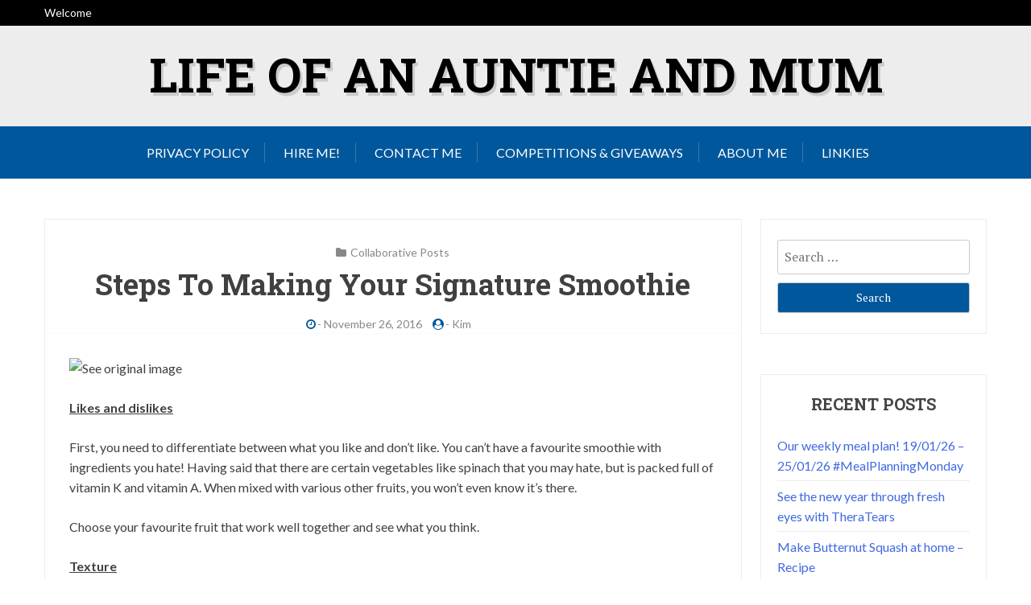

--- FILE ---
content_type: text/html; charset=UTF-8
request_url: https://lifeofanauntie.com/collaborative-posts/steps-to-making-your-signature-smoothie/
body_size: 14074
content:
<!doctype html>
<html lang="en-GB">
<head>
	<meta charset="UTF-8">
	<meta name="viewport" content="width=device-width, initial-scale=1">
	<link rel="profile" href="http://gmpg.org/xfn/11">

	<meta name='robots' content='index, follow, max-image-preview:large, max-snippet:-1, max-video-preview:-1' />

	<!-- This site is optimized with the Yoast SEO plugin v26.7 - https://yoast.com/wordpress/plugins/seo/ -->
	<title>Steps To Making Your Signature Smoothie - Life of an Auntie And Mum</title>
	<link rel="canonical" href="http://lifeofanauntie.com/collaborative-posts/steps-to-making-your-signature-smoothie/" />
	<meta property="og:locale" content="en_GB" />
	<meta property="og:type" content="article" />
	<meta property="og:title" content="Steps To Making Your Signature Smoothie - Life of an Auntie And Mum" />
	<meta property="og:description" content="Likes and dislikes First, you need to differentiate between what you like and don&#8217;t like. You can&#8217;t have a favourite smoothie with ingredients you hate! Having said that there are certain vegetables like spinach that you may hate, but is packed full of vitamin K and vitamin A. When mixed with various other fruits, you [&hellip;]" />
	<meta property="og:url" content="http://lifeofanauntie.com/collaborative-posts/steps-to-making-your-signature-smoothie/" />
	<meta property="og:site_name" content="Life of an Auntie And Mum" />
	<meta property="article:author" content="https://www.facebook.com/lifeofanauntieandmum/" />
	<meta property="article:published_time" content="2016-11-26T10:14:09+00:00" />
	<meta property="og:image" content="https://upload.wikimedia.org/wikipedia/commons/e/e3/2011.09_smoothie.JPG" />
	<meta name="author" content="Kim" />
	<meta name="twitter:card" content="summary_large_image" />
	<meta name="twitter:creator" content="@https://twitter.com/lifeofanauntie" />
	<meta name="twitter:label1" content="Written by" />
	<meta name="twitter:data1" content="Kim" />
	<meta name="twitter:label2" content="Estimated reading time" />
	<meta name="twitter:data2" content="3 minutes" />
	<script type="application/ld+json" class="yoast-schema-graph">{"@context":"https://schema.org","@graph":[{"@type":"Article","@id":"http://lifeofanauntie.com/collaborative-posts/steps-to-making-your-signature-smoothie/#article","isPartOf":{"@id":"http://lifeofanauntie.com/collaborative-posts/steps-to-making-your-signature-smoothie/"},"author":{"name":"Kim","@id":"http://lifeofanauntie.com.temp.link/#/schema/person/7686fb23cf79525b8070f5404141e260"},"headline":"Steps To Making Your Signature Smoothie","datePublished":"2016-11-26T10:14:09+00:00","mainEntityOfPage":{"@id":"http://lifeofanauntie.com/collaborative-posts/steps-to-making-your-signature-smoothie/"},"wordCount":506,"commentCount":0,"image":{"@id":"http://lifeofanauntie.com/collaborative-posts/steps-to-making-your-signature-smoothie/#primaryimage"},"thumbnailUrl":"https://upload.wikimedia.org/wikipedia/commons/e/e3/2011.09_smoothie.JPG","articleSection":["Collaborative Posts"],"inLanguage":"en-GB","potentialAction":[{"@type":"CommentAction","name":"Comment","target":["http://lifeofanauntie.com/collaborative-posts/steps-to-making-your-signature-smoothie/#respond"]}]},{"@type":"WebPage","@id":"http://lifeofanauntie.com/collaborative-posts/steps-to-making-your-signature-smoothie/","url":"http://lifeofanauntie.com/collaborative-posts/steps-to-making-your-signature-smoothie/","name":"Steps To Making Your Signature Smoothie - Life of an Auntie And Mum","isPartOf":{"@id":"http://lifeofanauntie.com.temp.link/#website"},"primaryImageOfPage":{"@id":"http://lifeofanauntie.com/collaborative-posts/steps-to-making-your-signature-smoothie/#primaryimage"},"image":{"@id":"http://lifeofanauntie.com/collaborative-posts/steps-to-making-your-signature-smoothie/#primaryimage"},"thumbnailUrl":"https://upload.wikimedia.org/wikipedia/commons/e/e3/2011.09_smoothie.JPG","datePublished":"2016-11-26T10:14:09+00:00","author":{"@id":"http://lifeofanauntie.com.temp.link/#/schema/person/7686fb23cf79525b8070f5404141e260"},"breadcrumb":{"@id":"http://lifeofanauntie.com/collaborative-posts/steps-to-making-your-signature-smoothie/#breadcrumb"},"inLanguage":"en-GB","potentialAction":[{"@type":"ReadAction","target":["http://lifeofanauntie.com/collaborative-posts/steps-to-making-your-signature-smoothie/"]}]},{"@type":"ImageObject","inLanguage":"en-GB","@id":"http://lifeofanauntie.com/collaborative-posts/steps-to-making-your-signature-smoothie/#primaryimage","url":"https://upload.wikimedia.org/wikipedia/commons/e/e3/2011.09_smoothie.JPG","contentUrl":"https://upload.wikimedia.org/wikipedia/commons/e/e3/2011.09_smoothie.JPG"},{"@type":"BreadcrumbList","@id":"http://lifeofanauntie.com/collaborative-posts/steps-to-making-your-signature-smoothie/#breadcrumb","itemListElement":[{"@type":"ListItem","position":1,"name":"Home","item":"http://lifeofanauntie.com.temp.link/"},{"@type":"ListItem","position":2,"name":"Steps To Making Your Signature Smoothie"}]},{"@type":"WebSite","@id":"http://lifeofanauntie.com.temp.link/#website","url":"http://lifeofanauntie.com.temp.link/","name":"Life of an Auntie And Mum","description":"","potentialAction":[{"@type":"SearchAction","target":{"@type":"EntryPoint","urlTemplate":"http://lifeofanauntie.com.temp.link/?s={search_term_string}"},"query-input":{"@type":"PropertyValueSpecification","valueRequired":true,"valueName":"search_term_string"}}],"inLanguage":"en-GB"},{"@type":"Person","@id":"http://lifeofanauntie.com.temp.link/#/schema/person/7686fb23cf79525b8070f5404141e260","name":"Kim","image":{"@type":"ImageObject","inLanguage":"en-GB","@id":"http://lifeofanauntie.com.temp.link/#/schema/person/image/","url":"https://secure.gravatar.com/avatar/1e4d7c913a9135abd0c40a50ddf5a030fef4f40500df4438838b0684470bd69c?s=96&d=mm&r=g","contentUrl":"https://secure.gravatar.com/avatar/1e4d7c913a9135abd0c40a50ddf5a030fef4f40500df4438838b0684470bd69c?s=96&d=mm&r=g","caption":"Kim"},"description":"Wife to Tom, First time Mummy to Little Boy Freddie and Auntie to 4 Boys &amp; 1 Girl.","sameAs":["https://www.facebook.com/lifeofanauntieandmum/","https://x.com/https://twitter.com/lifeofanauntie"],"url":"https://lifeofanauntie.com/author/admin/"}]}</script>
	<!-- / Yoast SEO plugin. -->


<link rel='dns-prefetch' href='//lifeofanauntie.com' />
<link rel='dns-prefetch' href='//secure.gravatar.com' />
<link rel='dns-prefetch' href='//stats.wp.com' />
<link rel='dns-prefetch' href='//fonts.googleapis.com' />
<link rel='dns-prefetch' href='//v0.wordpress.com' />
<link rel='preconnect' href='//i0.wp.com' />
<link rel="alternate" type="application/rss+xml" title="Life of an Auntie And Mum &raquo; Feed" href="https://lifeofanauntie.com/feed/" />
<link rel="alternate" type="application/rss+xml" title="Life of an Auntie And Mum &raquo; Comments Feed" href="https://lifeofanauntie.com/comments/feed/" />
<link rel="alternate" type="application/rss+xml" title="Life of an Auntie And Mum &raquo; Steps To Making Your Signature Smoothie Comments Feed" href="https://lifeofanauntie.com/collaborative-posts/steps-to-making-your-signature-smoothie/feed/" />
<link rel="alternate" title="oEmbed (JSON)" type="application/json+oembed" href="https://lifeofanauntie.com/wp-json/oembed/1.0/embed?url=https%3A%2F%2Flifeofanauntie.com%2Fcollaborative-posts%2Fsteps-to-making-your-signature-smoothie%2F" />
<link rel="alternate" title="oEmbed (XML)" type="text/xml+oembed" href="https://lifeofanauntie.com/wp-json/oembed/1.0/embed?url=https%3A%2F%2Flifeofanauntie.com%2Fcollaborative-posts%2Fsteps-to-making-your-signature-smoothie%2F&#038;format=xml" />
		<!-- This site uses the Google Analytics by MonsterInsights plugin v9.11.1 - Using Analytics tracking - https://www.monsterinsights.com/ -->
		<!-- Note: MonsterInsights is not currently configured on this site. The site owner needs to authenticate with Google Analytics in the MonsterInsights settings panel. -->
					<!-- No tracking code set -->
				<!-- / Google Analytics by MonsterInsights -->
		<style id='wp-img-auto-sizes-contain-inline-css' type='text/css'>
img:is([sizes=auto i],[sizes^="auto," i]){contain-intrinsic-size:3000px 1500px}
/*# sourceURL=wp-img-auto-sizes-contain-inline-css */
</style>
<style id='wp-emoji-styles-inline-css' type='text/css'>

	img.wp-smiley, img.emoji {
		display: inline !important;
		border: none !important;
		box-shadow: none !important;
		height: 1em !important;
		width: 1em !important;
		margin: 0 0.07em !important;
		vertical-align: -0.1em !important;
		background: none !important;
		padding: 0 !important;
	}
/*# sourceURL=wp-emoji-styles-inline-css */
</style>
<style id='wp-block-library-inline-css' type='text/css'>
:root{--wp-block-synced-color:#7a00df;--wp-block-synced-color--rgb:122,0,223;--wp-bound-block-color:var(--wp-block-synced-color);--wp-editor-canvas-background:#ddd;--wp-admin-theme-color:#007cba;--wp-admin-theme-color--rgb:0,124,186;--wp-admin-theme-color-darker-10:#006ba1;--wp-admin-theme-color-darker-10--rgb:0,107,160.5;--wp-admin-theme-color-darker-20:#005a87;--wp-admin-theme-color-darker-20--rgb:0,90,135;--wp-admin-border-width-focus:2px}@media (min-resolution:192dpi){:root{--wp-admin-border-width-focus:1.5px}}.wp-element-button{cursor:pointer}:root .has-very-light-gray-background-color{background-color:#eee}:root .has-very-dark-gray-background-color{background-color:#313131}:root .has-very-light-gray-color{color:#eee}:root .has-very-dark-gray-color{color:#313131}:root .has-vivid-green-cyan-to-vivid-cyan-blue-gradient-background{background:linear-gradient(135deg,#00d084,#0693e3)}:root .has-purple-crush-gradient-background{background:linear-gradient(135deg,#34e2e4,#4721fb 50%,#ab1dfe)}:root .has-hazy-dawn-gradient-background{background:linear-gradient(135deg,#faaca8,#dad0ec)}:root .has-subdued-olive-gradient-background{background:linear-gradient(135deg,#fafae1,#67a671)}:root .has-atomic-cream-gradient-background{background:linear-gradient(135deg,#fdd79a,#004a59)}:root .has-nightshade-gradient-background{background:linear-gradient(135deg,#330968,#31cdcf)}:root .has-midnight-gradient-background{background:linear-gradient(135deg,#020381,#2874fc)}:root{--wp--preset--font-size--normal:16px;--wp--preset--font-size--huge:42px}.has-regular-font-size{font-size:1em}.has-larger-font-size{font-size:2.625em}.has-normal-font-size{font-size:var(--wp--preset--font-size--normal)}.has-huge-font-size{font-size:var(--wp--preset--font-size--huge)}.has-text-align-center{text-align:center}.has-text-align-left{text-align:left}.has-text-align-right{text-align:right}.has-fit-text{white-space:nowrap!important}#end-resizable-editor-section{display:none}.aligncenter{clear:both}.items-justified-left{justify-content:flex-start}.items-justified-center{justify-content:center}.items-justified-right{justify-content:flex-end}.items-justified-space-between{justify-content:space-between}.screen-reader-text{border:0;clip-path:inset(50%);height:1px;margin:-1px;overflow:hidden;padding:0;position:absolute;width:1px;word-wrap:normal!important}.screen-reader-text:focus{background-color:#ddd;clip-path:none;color:#444;display:block;font-size:1em;height:auto;left:5px;line-height:normal;padding:15px 23px 14px;text-decoration:none;top:5px;width:auto;z-index:100000}html :where(.has-border-color){border-style:solid}html :where([style*=border-top-color]){border-top-style:solid}html :where([style*=border-right-color]){border-right-style:solid}html :where([style*=border-bottom-color]){border-bottom-style:solid}html :where([style*=border-left-color]){border-left-style:solid}html :where([style*=border-width]){border-style:solid}html :where([style*=border-top-width]){border-top-style:solid}html :where([style*=border-right-width]){border-right-style:solid}html :where([style*=border-bottom-width]){border-bottom-style:solid}html :where([style*=border-left-width]){border-left-style:solid}html :where(img[class*=wp-image-]){height:auto;max-width:100%}:where(figure){margin:0 0 1em}html :where(.is-position-sticky){--wp-admin--admin-bar--position-offset:var(--wp-admin--admin-bar--height,0px)}@media screen and (max-width:600px){html :where(.is-position-sticky){--wp-admin--admin-bar--position-offset:0px}}

/*# sourceURL=wp-block-library-inline-css */
</style><style id='global-styles-inline-css' type='text/css'>
:root{--wp--preset--aspect-ratio--square: 1;--wp--preset--aspect-ratio--4-3: 4/3;--wp--preset--aspect-ratio--3-4: 3/4;--wp--preset--aspect-ratio--3-2: 3/2;--wp--preset--aspect-ratio--2-3: 2/3;--wp--preset--aspect-ratio--16-9: 16/9;--wp--preset--aspect-ratio--9-16: 9/16;--wp--preset--color--black: #000000;--wp--preset--color--cyan-bluish-gray: #abb8c3;--wp--preset--color--white: #ffffff;--wp--preset--color--pale-pink: #f78da7;--wp--preset--color--vivid-red: #cf2e2e;--wp--preset--color--luminous-vivid-orange: #ff6900;--wp--preset--color--luminous-vivid-amber: #fcb900;--wp--preset--color--light-green-cyan: #7bdcb5;--wp--preset--color--vivid-green-cyan: #00d084;--wp--preset--color--pale-cyan-blue: #8ed1fc;--wp--preset--color--vivid-cyan-blue: #0693e3;--wp--preset--color--vivid-purple: #9b51e0;--wp--preset--gradient--vivid-cyan-blue-to-vivid-purple: linear-gradient(135deg,rgb(6,147,227) 0%,rgb(155,81,224) 100%);--wp--preset--gradient--light-green-cyan-to-vivid-green-cyan: linear-gradient(135deg,rgb(122,220,180) 0%,rgb(0,208,130) 100%);--wp--preset--gradient--luminous-vivid-amber-to-luminous-vivid-orange: linear-gradient(135deg,rgb(252,185,0) 0%,rgb(255,105,0) 100%);--wp--preset--gradient--luminous-vivid-orange-to-vivid-red: linear-gradient(135deg,rgb(255,105,0) 0%,rgb(207,46,46) 100%);--wp--preset--gradient--very-light-gray-to-cyan-bluish-gray: linear-gradient(135deg,rgb(238,238,238) 0%,rgb(169,184,195) 100%);--wp--preset--gradient--cool-to-warm-spectrum: linear-gradient(135deg,rgb(74,234,220) 0%,rgb(151,120,209) 20%,rgb(207,42,186) 40%,rgb(238,44,130) 60%,rgb(251,105,98) 80%,rgb(254,248,76) 100%);--wp--preset--gradient--blush-light-purple: linear-gradient(135deg,rgb(255,206,236) 0%,rgb(152,150,240) 100%);--wp--preset--gradient--blush-bordeaux: linear-gradient(135deg,rgb(254,205,165) 0%,rgb(254,45,45) 50%,rgb(107,0,62) 100%);--wp--preset--gradient--luminous-dusk: linear-gradient(135deg,rgb(255,203,112) 0%,rgb(199,81,192) 50%,rgb(65,88,208) 100%);--wp--preset--gradient--pale-ocean: linear-gradient(135deg,rgb(255,245,203) 0%,rgb(182,227,212) 50%,rgb(51,167,181) 100%);--wp--preset--gradient--electric-grass: linear-gradient(135deg,rgb(202,248,128) 0%,rgb(113,206,126) 100%);--wp--preset--gradient--midnight: linear-gradient(135deg,rgb(2,3,129) 0%,rgb(40,116,252) 100%);--wp--preset--font-size--small: 13px;--wp--preset--font-size--medium: 20px;--wp--preset--font-size--large: 36px;--wp--preset--font-size--x-large: 42px;--wp--preset--spacing--20: 0.44rem;--wp--preset--spacing--30: 0.67rem;--wp--preset--spacing--40: 1rem;--wp--preset--spacing--50: 1.5rem;--wp--preset--spacing--60: 2.25rem;--wp--preset--spacing--70: 3.38rem;--wp--preset--spacing--80: 5.06rem;--wp--preset--shadow--natural: 6px 6px 9px rgba(0, 0, 0, 0.2);--wp--preset--shadow--deep: 12px 12px 50px rgba(0, 0, 0, 0.4);--wp--preset--shadow--sharp: 6px 6px 0px rgba(0, 0, 0, 0.2);--wp--preset--shadow--outlined: 6px 6px 0px -3px rgb(255, 255, 255), 6px 6px rgb(0, 0, 0);--wp--preset--shadow--crisp: 6px 6px 0px rgb(0, 0, 0);}:where(.is-layout-flex){gap: 0.5em;}:where(.is-layout-grid){gap: 0.5em;}body .is-layout-flex{display: flex;}.is-layout-flex{flex-wrap: wrap;align-items: center;}.is-layout-flex > :is(*, div){margin: 0;}body .is-layout-grid{display: grid;}.is-layout-grid > :is(*, div){margin: 0;}:where(.wp-block-columns.is-layout-flex){gap: 2em;}:where(.wp-block-columns.is-layout-grid){gap: 2em;}:where(.wp-block-post-template.is-layout-flex){gap: 1.25em;}:where(.wp-block-post-template.is-layout-grid){gap: 1.25em;}.has-black-color{color: var(--wp--preset--color--black) !important;}.has-cyan-bluish-gray-color{color: var(--wp--preset--color--cyan-bluish-gray) !important;}.has-white-color{color: var(--wp--preset--color--white) !important;}.has-pale-pink-color{color: var(--wp--preset--color--pale-pink) !important;}.has-vivid-red-color{color: var(--wp--preset--color--vivid-red) !important;}.has-luminous-vivid-orange-color{color: var(--wp--preset--color--luminous-vivid-orange) !important;}.has-luminous-vivid-amber-color{color: var(--wp--preset--color--luminous-vivid-amber) !important;}.has-light-green-cyan-color{color: var(--wp--preset--color--light-green-cyan) !important;}.has-vivid-green-cyan-color{color: var(--wp--preset--color--vivid-green-cyan) !important;}.has-pale-cyan-blue-color{color: var(--wp--preset--color--pale-cyan-blue) !important;}.has-vivid-cyan-blue-color{color: var(--wp--preset--color--vivid-cyan-blue) !important;}.has-vivid-purple-color{color: var(--wp--preset--color--vivid-purple) !important;}.has-black-background-color{background-color: var(--wp--preset--color--black) !important;}.has-cyan-bluish-gray-background-color{background-color: var(--wp--preset--color--cyan-bluish-gray) !important;}.has-white-background-color{background-color: var(--wp--preset--color--white) !important;}.has-pale-pink-background-color{background-color: var(--wp--preset--color--pale-pink) !important;}.has-vivid-red-background-color{background-color: var(--wp--preset--color--vivid-red) !important;}.has-luminous-vivid-orange-background-color{background-color: var(--wp--preset--color--luminous-vivid-orange) !important;}.has-luminous-vivid-amber-background-color{background-color: var(--wp--preset--color--luminous-vivid-amber) !important;}.has-light-green-cyan-background-color{background-color: var(--wp--preset--color--light-green-cyan) !important;}.has-vivid-green-cyan-background-color{background-color: var(--wp--preset--color--vivid-green-cyan) !important;}.has-pale-cyan-blue-background-color{background-color: var(--wp--preset--color--pale-cyan-blue) !important;}.has-vivid-cyan-blue-background-color{background-color: var(--wp--preset--color--vivid-cyan-blue) !important;}.has-vivid-purple-background-color{background-color: var(--wp--preset--color--vivid-purple) !important;}.has-black-border-color{border-color: var(--wp--preset--color--black) !important;}.has-cyan-bluish-gray-border-color{border-color: var(--wp--preset--color--cyan-bluish-gray) !important;}.has-white-border-color{border-color: var(--wp--preset--color--white) !important;}.has-pale-pink-border-color{border-color: var(--wp--preset--color--pale-pink) !important;}.has-vivid-red-border-color{border-color: var(--wp--preset--color--vivid-red) !important;}.has-luminous-vivid-orange-border-color{border-color: var(--wp--preset--color--luminous-vivid-orange) !important;}.has-luminous-vivid-amber-border-color{border-color: var(--wp--preset--color--luminous-vivid-amber) !important;}.has-light-green-cyan-border-color{border-color: var(--wp--preset--color--light-green-cyan) !important;}.has-vivid-green-cyan-border-color{border-color: var(--wp--preset--color--vivid-green-cyan) !important;}.has-pale-cyan-blue-border-color{border-color: var(--wp--preset--color--pale-cyan-blue) !important;}.has-vivid-cyan-blue-border-color{border-color: var(--wp--preset--color--vivid-cyan-blue) !important;}.has-vivid-purple-border-color{border-color: var(--wp--preset--color--vivid-purple) !important;}.has-vivid-cyan-blue-to-vivid-purple-gradient-background{background: var(--wp--preset--gradient--vivid-cyan-blue-to-vivid-purple) !important;}.has-light-green-cyan-to-vivid-green-cyan-gradient-background{background: var(--wp--preset--gradient--light-green-cyan-to-vivid-green-cyan) !important;}.has-luminous-vivid-amber-to-luminous-vivid-orange-gradient-background{background: var(--wp--preset--gradient--luminous-vivid-amber-to-luminous-vivid-orange) !important;}.has-luminous-vivid-orange-to-vivid-red-gradient-background{background: var(--wp--preset--gradient--luminous-vivid-orange-to-vivid-red) !important;}.has-very-light-gray-to-cyan-bluish-gray-gradient-background{background: var(--wp--preset--gradient--very-light-gray-to-cyan-bluish-gray) !important;}.has-cool-to-warm-spectrum-gradient-background{background: var(--wp--preset--gradient--cool-to-warm-spectrum) !important;}.has-blush-light-purple-gradient-background{background: var(--wp--preset--gradient--blush-light-purple) !important;}.has-blush-bordeaux-gradient-background{background: var(--wp--preset--gradient--blush-bordeaux) !important;}.has-luminous-dusk-gradient-background{background: var(--wp--preset--gradient--luminous-dusk) !important;}.has-pale-ocean-gradient-background{background: var(--wp--preset--gradient--pale-ocean) !important;}.has-electric-grass-gradient-background{background: var(--wp--preset--gradient--electric-grass) !important;}.has-midnight-gradient-background{background: var(--wp--preset--gradient--midnight) !important;}.has-small-font-size{font-size: var(--wp--preset--font-size--small) !important;}.has-medium-font-size{font-size: var(--wp--preset--font-size--medium) !important;}.has-large-font-size{font-size: var(--wp--preset--font-size--large) !important;}.has-x-large-font-size{font-size: var(--wp--preset--font-size--x-large) !important;}
/*# sourceURL=global-styles-inline-css */
</style>

<style id='classic-theme-styles-inline-css' type='text/css'>
/*! This file is auto-generated */
.wp-block-button__link{color:#fff;background-color:#32373c;border-radius:9999px;box-shadow:none;text-decoration:none;padding:calc(.667em + 2px) calc(1.333em + 2px);font-size:1.125em}.wp-block-file__button{background:#32373c;color:#fff;text-decoration:none}
/*# sourceURL=/wp-includes/css/classic-themes.min.css */
</style>
<link rel='stylesheet' id='x-blog-plus-google-font-css' href='https://fonts.googleapis.com/css?family=Roboto+Slab%3A400%2C700%7CLato%3A400%2C400i%2C700%2C700i&#038;subset=latin%2Clatin-ext' type='text/css' media='all' />
<link rel='stylesheet' id='slicknav-css' href='https://lifeofanauntie.com/wp-content/themes/x-blog/assets/css/slicknav.css?ver=1' type='text/css' media='all' />
<link rel='stylesheet' id='xblog-google-font-css' href='https://fonts.googleapis.com/css?family=PT+Serif%3A400%2C400i%2C700%2C700i%7CCrete+Round%3A400%2C400i&#038;subset=latin%2Clatin-ext' type='text/css' media='all' />
<link rel='stylesheet' id='xblog-style-css' href='https://lifeofanauntie.com/wp-content/themes/x-blog-plus/style.css?ver=6.9' type='text/css' media='all' />
<link rel='stylesheet' id='x-blog-plus-parent-style-css' href='https://lifeofanauntie.com/wp-content/themes/x-blog/style.css?ver=6.9' type='text/css' media='all' />
<link rel='stylesheet' id='x-blog-plus-main-css' href='https://lifeofanauntie.com/wp-content/themes/x-blog-plus/assets/css/main.css?ver=1.0.0' type='text/css' media='all' />
<link rel='stylesheet' id='font-awesome-css' href='https://lifeofanauntie.com/wp-content/themes/x-blog/assets/css/font-awesome.css?ver=4.7.0%20' type='text/css' media='all' />
<link rel='stylesheet' id='block-style-css' href='https://lifeofanauntie.com/wp-content/themes/x-blog/assets/css/block.css?ver=1.0' type='text/css' media='all' />
<link rel='stylesheet' id='xblog-responsive-css' href='https://lifeofanauntie.com/wp-content/themes/x-blog/assets/css/responsive.css?ver=1' type='text/css' media='all' />
<link rel='stylesheet' id='x-blog-custom-style-css' href='https://lifeofanauntie.com/wp-content/themes/x-blog/assets/css/custom_script.css?ver=6.9' type='text/css' media='all' />
<style id='x-blog-custom-style-inline-css' type='text/css'>
.site-title a,
			.site-description {
				color: #000000 ;
			}
/*# sourceURL=x-blog-custom-style-inline-css */
</style>
<link rel='stylesheet' id='jetpack-subscriptions-css' href='https://lifeofanauntie.com/wp-content/plugins/jetpack/_inc/build/subscriptions/subscriptions.min.css?ver=15.4' type='text/css' media='all' />
<script type="text/javascript" src="https://lifeofanauntie.com/wp-content/themes/x-blog-plus/assets/js/xmain.js?ver=6.9" id="x-blog-plus-main-js-js"></script>
<script type="text/javascript" src="https://lifeofanauntie.com/wp-content/themes/x-blog/assets/js/modernizr.js?ver=6.9" id="modernizr-js"></script>
<script type="text/javascript" src="https://lifeofanauntie.com/wp/wp-includes/js/jquery/jquery.min.js?ver=3.7.1" id="jquery-core-js"></script>
<script type="text/javascript" src="https://lifeofanauntie.com/wp/wp-includes/js/jquery/jquery-migrate.min.js?ver=3.4.1" id="jquery-migrate-js"></script>
<link rel="https://api.w.org/" href="https://lifeofanauntie.com/wp-json/" /><link rel="alternate" title="JSON" type="application/json" href="https://lifeofanauntie.com/wp-json/wp/v2/posts/1811" /><link rel="EditURI" type="application/rsd+xml" title="RSD" href="https://lifeofanauntie.com/wp/xmlrpc.php?rsd" />
<meta name="generator" content="WordPress 6.9" />
<link rel='shortlink' href='https://wp.me/p6wkHI-td' />

		<!-- GA Google Analytics @ https://m0n.co/ga -->
		<script>
			(function(i,s,o,g,r,a,m){i['GoogleAnalyticsObject']=r;i[r]=i[r]||function(){
			(i[r].q=i[r].q||[]).push(arguments)},i[r].l=1*new Date();a=s.createElement(o),
			m=s.getElementsByTagName(o)[0];a.async=1;a.src=g;m.parentNode.insertBefore(a,m)
			})(window,document,'script','https://www.google-analytics.com/analytics.js','ga');
			ga('create', 'UA-174791041-1', 'auto');
			ga('send', 'pageview');
		</script>

		<style>img#wpstats{display:none}</style>
		<link rel="pingback" href="https://lifeofanauntie.com/wp/xmlrpc.php"><style type="text/css">.recentcomments a{display:inline !important;padding:0 !important;margin:0 !important;}</style></head>

<body class="wp-singular post-template-default single single-post postid-1811 single-format-standard wp-theme-x-blog wp-child-theme-x-blog-plus theme-blue title-center">
	<div id="page" class="site x-blog">
	<a class="skip-link screen-reader-text" href="#content">Skip to content</a>
	
	<div class="top-bar">
		<div class="baby-container">
			<div class="top-time">
				Welcome			</div>
			<div class="topbar-menu">
				<nav id="top-navigation" class="top-navigation">
										
					
				</nav><!-- #site-navigation -->	
			</div>
		</div>
	</div>
	<header id="masthead" class="site-header baby-head-img">
                <div class="no-header-img"> 
        
        		<div class="baby-container site-branding ">
            				<h1 class="site-title"><a href="https://lifeofanauntie.com/" rel="home">Life of an Auntie And Mum</a></h1>
					</div><!-- .site-branding -->
		<div class="menu-bar">
			<nav id="site-navigation" class="main-navigation">
				<div class="menu-menu-1-container"><ul id="baby-menu" class="baby-container"><li id="menu-item-80037" class="menu-item menu-item-type-post_type menu-item-object-page menu-item-80037"><a href="https://lifeofanauntie.com/privacy-policy/">Privacy Policy</a></li>
<li id="menu-item-80038" class="menu-item menu-item-type-post_type menu-item-object-page menu-item-80038"><a href="https://lifeofanauntie.com/hire-me/">Hire Me!</a></li>
<li id="menu-item-80039" class="menu-item menu-item-type-post_type menu-item-object-page menu-item-80039"><a href="https://lifeofanauntie.com/home/">Contact Me</a></li>
<li id="menu-item-80040" class="menu-item menu-item-type-post_type menu-item-object-page menu-item-80040"><a href="https://lifeofanauntie.com/competitions-giveaways/">Competitions &#038; Giveaways</a></li>
<li id="menu-item-80041" class="menu-item menu-item-type-post_type menu-item-object-page menu-item-80041"><a href="https://lifeofanauntie.com/about/">About Me</a></li>
<li id="menu-item-80042" class="menu-item menu-item-type-taxonomy menu-item-object-category menu-item-80042"><a href="https://lifeofanauntie.com/category/linkies/">Linkies</a></li>
</ul></div>				
				
			</nav><!-- #site-navigation -->	
					</div>

		
	</header><!-- #masthead -->

	
	<div id="content" class="baby-container site-content ">

	<div id="primary" class="content-area">
		<main id="main" class="site-main">

		
<article id="post-1811" class="post-1811 post type-post status-publish format-standard hentry category-collaborative-posts">

        	<header class="entry-header">
				<div class="top-cat post-meta">
			<i class="fa fa-folder"></i>
			<a href="https://lifeofanauntie.com/category/collaborative-posts/" rel="category tag">Collaborative Posts</a>		</div>
				<h2 class="entry-title">Steps To Making Your Signature Smoothie</h2>		<div class="entry-meta post-meta">
			<span class="posted-on"><i class="fa fa-clock-o"></i>- <a href="https://lifeofanauntie.com/collaborative-posts/steps-to-making-your-signature-smoothie/" rel="bookmark"><time class="entry-date published updated" datetime="2016-11-26T10:14:09+00:00">November 26, 2016</time></a></span><span class="byline"> <i class="fa fa-user-circle"></i>- <span class="author vcard"><a class="url fn n" href="https://lifeofanauntie.com/author/admin/">Kim</a></span></span>		</div><!-- .entry-meta -->
			</header><!-- .entry-header -->

	<div class="entry-content">
		<p><img fetchpriority="high" decoding="async" id="il_fi" src="https://upload.wikimedia.org/wikipedia/commons/e/e3/2011.09_smoothie.JPG" alt="See original image" width="678" height="452" /></p>
<p><span style="text-decoration: underline;"><b>Likes and dislikes</b></span></p>
<p>First, you need to differentiate between what you like and don&#8217;t like. You can&#8217;t have a favourite smoothie with ingredients you hate! Having said that there are certain vegetables like spinach that you may hate, but is packed full of vitamin K and vitamin A. When mixed with various other fruits, you won&#8217;t even know it&#8217;s there.</p>
<p>Choose your favourite fruit that work well together and see what you think.</p>
<p><span style="text-decoration: underline;"><b>Texture</b></span></p>
<p>What kind of texture do you like your smoothies to be? With a little help from your <a href="https://www.blenderfriend.com/ninja-mega-blender/">Blender Friend</a>, you can experiment with different consistencies. A typical smoothie is quite thick, but this may not be everyone&#8217;s thing, so play around with it. If it&#8217;s too thin, add some banana or ice cream. If it&#8217;s too thick, add something like apple or orange juice. (It doesn&#8217;t matter what flavour, choose whatever floats your boat!)</p>
<p><span style="text-decoration: underline;"><b>Colour</b></span></p>
<p>We eat with our eyes, so making something that turns out brown won&#8217;t be very appealing!</p>
<p>Reds, pinks and purples always make a yummy looking smoothie, so you will need fruits like strawberries, raspberries and blueberries. You can also add a little food colouring to mix things up. Why not challenge yourself and make a <a href="http://thefirstyearblog.com/rainbow-smoothie/">rainbow smoothie</a>! It&#8217;s not as hard as you think. All you have to do is find the right fruit and veg that gives you the colours you need, then blend each ingredients separately and layer them in a glass, et voilà!</p>
<p><span style="text-decoration: underline;"><b>Taste</b></span></p>
<p>No one wants to drink a smoothie that tastes bad. Mix and match, go out and buy a variety of fruits &#8211; even things you never try because they look too ‘exotic.’ They might add a flavour you never knew existed! It’s fun to try new things, especially when it&#8217;s good for you! And don&#8217;t worry if you make too much, you can <a href="https://lifeofanauntie.com/product-reviews/nutri-fill-it-review/">freeze</a> your smoothie and defrost it the next time you want it, or even eat it frozen! Who doesn&#8217;t like sorbet?.</p>
<p><span style="text-decoration: underline;"><b>Purpose</b></span></p>
<p>Not only are smoothies delicious, but they are also an excellent way to keep healthy and getting your five a day. They also go down a treat with the children, so instead of telling them they can&#8217;t have a snack &#8211; <a href="http://www.thenaturalnurturer.com/blog/2015/8/2/introducing-your-child-to-smoothies-child-friendly-smoothie-recipe-round-up">give them a smoothie!</a> The colour is the first thing they see so the brighter, the better!</p>
<p>If you are making smoothies purely for a healthier lifestyle, think about adding vegetables. Although fruit is fab and contains the natural sugars we need &#8211; it&#8217;s still sugar, and we shouldn&#8217;t consume too much of it. By adding veg, you will use a little less fruit, and more greens to gain all those other good vitamins your body craves.</p>
<p><b><span style="text-decoration: underline;">Classic smoothie recipe</span> </b></p>
<p>One of the most common recipes is the Strawberry &amp; Banana Smoothie</p>
<p>*Blend 1 banana</p>
<p>*A generous handful of strawberries</p>
<p>*Half a cup of natural yogurt or milk</p>
<p>*2 teaspoons of honey</p>
<p>*And some ice</p>
<p>For a new take on this classic smoothie, add a peach and some raspberries!</p>
	</div><!-- .entry-content -->


</article><!-- #post-1811 -->

	<nav class="navigation post-navigation" aria-label="Posts">
		<h2 class="screen-reader-text">Post navigation</h2>
		<div class="nav-links"><div class="nav-previous"><a href="https://lifeofanauntie.com/collaborative-posts/work-home-and-a-social-life-how-to-ensure-you-get-the-balance-right-in-all-three/" rel="prev">Work, Home, And A Social Life? How To Ensure You Get The Balance Right In All Three</a></div><div class="nav-next"><a href="https://lifeofanauntie.com/product-reviews/heckfood-review/" rel="next">Heckfood Review</a></div></div>
	</nav>
<div id="comments" class="comments-area">

		<div id="respond" class="comment-respond">
		<h3 id="reply-title" class="comment-reply-title">Leave a Reply <small><a rel="nofollow" id="cancel-comment-reply-link" href="/collaborative-posts/steps-to-making-your-signature-smoothie/#respond" style="display:none;">Cancel reply</a></small></h3><form action="https://lifeofanauntie.com/wp/wp-comments-post.php" method="post" id="commentform" class="comment-form"><p class="comment-notes"><span id="email-notes">Your email address will not be published.</span> <span class="required-field-message">Required fields are marked <span class="required">*</span></span></p><p class="comment-form-comment"><label for="comment">Comment <span class="required">*</span></label> <textarea id="comment" name="comment" cols="45" rows="8" maxlength="65525" required></textarea></p><p class="comment-form-author"><label for="author">Name <span class="required">*</span></label> <input id="author" name="author" type="text" value="" size="30" maxlength="245" autocomplete="name" required /></p>
<p class="comment-form-email"><label for="email">Email <span class="required">*</span></label> <input id="email" name="email" type="email" value="" size="30" maxlength="100" aria-describedby="email-notes" autocomplete="email" required /></p>
<p class="comment-form-url"><label for="url">Website</label> <input id="url" name="url" type="url" value="" size="30" maxlength="200" autocomplete="url" /></p>
<p class="comment-form-cookies-consent"><input id="wp-comment-cookies-consent" name="wp-comment-cookies-consent" type="checkbox" value="yes" /> <label for="wp-comment-cookies-consent">Save my name, email, and website in this browser for the next time I comment.</label></p>
<p class="comment-subscription-form"><input type="checkbox" name="subscribe_comments" id="subscribe_comments" value="subscribe" style="width: auto; -moz-appearance: checkbox; -webkit-appearance: checkbox;" /> <label class="subscribe-label" id="subscribe-label" for="subscribe_comments">Notify me of follow-up comments by email.</label></p><p class="comment-subscription-form"><input type="checkbox" name="subscribe_blog" id="subscribe_blog" value="subscribe" style="width: auto; -moz-appearance: checkbox; -webkit-appearance: checkbox;" /> <label class="subscribe-label" id="subscribe-blog-label" for="subscribe_blog">Notify me of new posts by email.</label></p><p class="form-submit"><input name="submit" type="submit" id="submit" class="submit" value="Post Comment" /> <input type='hidden' name='comment_post_ID' value='1811' id='comment_post_ID' />
<input type='hidden' name='comment_parent' id='comment_parent' value='0' />
</p><p style="display: none;"><input type="hidden" id="akismet_comment_nonce" name="akismet_comment_nonce" value="003eab6ac7" /></p><p style="display: none !important;" class="akismet-fields-container" data-prefix="ak_"><label>&#916;<textarea name="ak_hp_textarea" cols="45" rows="8" maxlength="100"></textarea></label><input type="hidden" id="ak_js_1" name="ak_js" value="78"/><script>document.getElementById( "ak_js_1" ).setAttribute( "value", ( new Date() ).getTime() );</script></p></form>	</div><!-- #respond -->
	<p class="akismet_comment_form_privacy_notice">This site uses Akismet to reduce spam. <a href="https://akismet.com/privacy/" target="_blank" rel="nofollow noopener">Learn how your comment data is processed.</a></p>
</div><!-- #comments -->

		</main><!-- #main -->
	</div><!-- #primary -->


<aside id="secondary" class="widget-area">
	<section id="search-2" class="widget widget_search"><form role="search" method="get" class="search-form" action="https://lifeofanauntie.com/">
				<label>
					<span class="screen-reader-text">Search for:</span>
					<input type="search" class="search-field" placeholder="Search &hellip;" value="" name="s" />
				</label>
				<input type="submit" class="search-submit" value="Search" />
			</form></section>
		<section id="recent-posts-2" class="widget widget_recent_entries">
		<h2 class="widget-title">Recent Posts</h2>
		<ul>
											<li>
					<a href="https://lifeofanauntie.com/food-drink/our-weekly-meal-plan-19-01-26-25-01-26-mealplanningmonday/">Our weekly meal plan! 19/01/26 &#8211; 25/01/26 #MealPlanningMonday</a>
									</li>
											<li>
					<a href="https://lifeofanauntie.com/collaborative-posts/see-the-new-year-through-fresh-eyes-with-thereatears/">See the new year through fresh eyes with TheraTears</a>
									</li>
											<li>
					<a href="https://lifeofanauntie.com/food-drink/make-butternut-squash-at-home-recipe/">Make Butternut Squash at home &#8211; Recipe</a>
									</li>
											<li>
					<a href="https://lifeofanauntie.com/food-drink/our-weekly-meal-plan-05-01-26-11-01-26-mealplanningmonday/">Our weekly meal plan! 05/01/26 &#8211; 11/01/26 #MealPlanningMonday</a>
									</li>
											<li>
					<a href="https://lifeofanauntie.com/food-drink/our-weekly-meal-plan-15th-dec-19th-dec-mealplanningmonday/">Our weekly meal plan! 15th Dec – 19th Dec #MealPlanningMonday</a>
									</li>
					</ul>

		</section><section id="recent-comments-2" class="widget widget_recent_comments"><h2 class="widget-title">Recent Comments</h2><ul id="recentcomments"><li class="recentcomments"><span class="comment-author-link">Kim</span> on <a href="https://lifeofanauntie.com/food-drink/make-butternut-squash-at-home-recipe/#comment-276342">Make Butternut Squash at home &#8211; Recipe</a></li><li class="recentcomments"><span class="comment-author-link"><a href="https://www.lifeaskim.co.uk/" class="url" rel="ugc external nofollow">Kim Carberry</a></span> on <a href="https://lifeofanauntie.com/food-drink/make-butternut-squash-at-home-recipe/#comment-275744">Make Butternut Squash at home &#8211; Recipe</a></li><li class="recentcomments"><span class="comment-author-link"><a href="https://sudhafertilitycentre.com/" class="url" rel="ugc external nofollow">Kripa</a></span> on <a href="https://lifeofanauntie.com/collaborative-posts/celebrating-world-menopause-day-how-theratears-can-help-support-eye-health-during-menopause/#comment-264452">Celebrating World Menopause Day: How TheraTears Can Help Support Eye Health During Menopause</a></li><li class="recentcomments"><span class="comment-author-link">Christine Hindle</span> on <a href="https://lifeofanauntie.com/christmas/bring-on-the-christmas-cheer-at-the-fabulous-festive-christmas-gift-fair-at-nec-birmingham-plus-competition/#comment-261957">BRING ON THE CHRISTMAS CHEER AT THE FABULOUS FESTIVE CHRISTMAS GIFT FAIR AT NEC BIRMINGHAM &#8211; PLUS COMPETITION!</a></li><li class="recentcomments"><span class="comment-author-link">Craig Hindle</span> on <a href="https://lifeofanauntie.com/christmas/bring-on-the-christmas-cheer-at-the-fabulous-festive-christmas-gift-fair-at-nec-birmingham-plus-competition/#comment-261956">BRING ON THE CHRISTMAS CHEER AT THE FABULOUS FESTIVE CHRISTMAS GIFT FAIR AT NEC BIRMINGHAM &#8211; PLUS COMPETITION!</a></li></ul></section><section id="archives-2" class="widget widget_archive"><h2 class="widget-title">Archives</h2>
			<ul>
					<li><a href='https://lifeofanauntie.com/2026/01/'>January 2026</a></li>
	<li><a href='https://lifeofanauntie.com/2025/12/'>December 2025</a></li>
	<li><a href='https://lifeofanauntie.com/2025/11/'>November 2025</a></li>
	<li><a href='https://lifeofanauntie.com/2025/10/'>October 2025</a></li>
	<li><a href='https://lifeofanauntie.com/2025/09/'>September 2025</a></li>
	<li><a href='https://lifeofanauntie.com/2025/08/'>August 2025</a></li>
	<li><a href='https://lifeofanauntie.com/2025/07/'>July 2025</a></li>
	<li><a href='https://lifeofanauntie.com/2025/06/'>June 2025</a></li>
	<li><a href='https://lifeofanauntie.com/2025/05/'>May 2025</a></li>
	<li><a href='https://lifeofanauntie.com/2025/04/'>April 2025</a></li>
	<li><a href='https://lifeofanauntie.com/2025/03/'>March 2025</a></li>
	<li><a href='https://lifeofanauntie.com/2025/02/'>February 2025</a></li>
	<li><a href='https://lifeofanauntie.com/2025/01/'>January 2025</a></li>
	<li><a href='https://lifeofanauntie.com/2024/12/'>December 2024</a></li>
	<li><a href='https://lifeofanauntie.com/2024/11/'>November 2024</a></li>
	<li><a href='https://lifeofanauntie.com/2024/08/'>August 2024</a></li>
	<li><a href='https://lifeofanauntie.com/2024/07/'>July 2024</a></li>
	<li><a href='https://lifeofanauntie.com/2024/06/'>June 2024</a></li>
	<li><a href='https://lifeofanauntie.com/2024/05/'>May 2024</a></li>
	<li><a href='https://lifeofanauntie.com/2024/04/'>April 2024</a></li>
	<li><a href='https://lifeofanauntie.com/2024/03/'>March 2024</a></li>
	<li><a href='https://lifeofanauntie.com/2024/02/'>February 2024</a></li>
	<li><a href='https://lifeofanauntie.com/2023/12/'>December 2023</a></li>
	<li><a href='https://lifeofanauntie.com/2023/11/'>November 2023</a></li>
	<li><a href='https://lifeofanauntie.com/2023/03/'>March 2023</a></li>
	<li><a href='https://lifeofanauntie.com/2023/02/'>February 2023</a></li>
	<li><a href='https://lifeofanauntie.com/2023/01/'>January 2023</a></li>
	<li><a href='https://lifeofanauntie.com/2022/12/'>December 2022</a></li>
	<li><a href='https://lifeofanauntie.com/2022/11/'>November 2022</a></li>
	<li><a href='https://lifeofanauntie.com/2022/10/'>October 2022</a></li>
	<li><a href='https://lifeofanauntie.com/2022/09/'>September 2022</a></li>
	<li><a href='https://lifeofanauntie.com/2022/08/'>August 2022</a></li>
	<li><a href='https://lifeofanauntie.com/2022/07/'>July 2022</a></li>
	<li><a href='https://lifeofanauntie.com/2022/06/'>June 2022</a></li>
	<li><a href='https://lifeofanauntie.com/2022/05/'>May 2022</a></li>
	<li><a href='https://lifeofanauntie.com/2022/04/'>April 2022</a></li>
	<li><a href='https://lifeofanauntie.com/2022/03/'>March 2022</a></li>
	<li><a href='https://lifeofanauntie.com/2022/02/'>February 2022</a></li>
	<li><a href='https://lifeofanauntie.com/2022/01/'>January 2022</a></li>
	<li><a href='https://lifeofanauntie.com/2021/12/'>December 2021</a></li>
	<li><a href='https://lifeofanauntie.com/2021/11/'>November 2021</a></li>
	<li><a href='https://lifeofanauntie.com/2021/10/'>October 2021</a></li>
	<li><a href='https://lifeofanauntie.com/2021/09/'>September 2021</a></li>
	<li><a href='https://lifeofanauntie.com/2021/08/'>August 2021</a></li>
	<li><a href='https://lifeofanauntie.com/2021/07/'>July 2021</a></li>
	<li><a href='https://lifeofanauntie.com/2021/06/'>June 2021</a></li>
	<li><a href='https://lifeofanauntie.com/2021/05/'>May 2021</a></li>
	<li><a href='https://lifeofanauntie.com/2021/04/'>April 2021</a></li>
	<li><a href='https://lifeofanauntie.com/2021/03/'>March 2021</a></li>
	<li><a href='https://lifeofanauntie.com/2021/02/'>February 2021</a></li>
	<li><a href='https://lifeofanauntie.com/2021/01/'>January 2021</a></li>
	<li><a href='https://lifeofanauntie.com/2020/12/'>December 2020</a></li>
	<li><a href='https://lifeofanauntie.com/2020/11/'>November 2020</a></li>
	<li><a href='https://lifeofanauntie.com/2020/10/'>October 2020</a></li>
	<li><a href='https://lifeofanauntie.com/2020/09/'>September 2020</a></li>
	<li><a href='https://lifeofanauntie.com/2020/08/'>August 2020</a></li>
	<li><a href='https://lifeofanauntie.com/2020/07/'>July 2020</a></li>
	<li><a href='https://lifeofanauntie.com/2020/06/'>June 2020</a></li>
	<li><a href='https://lifeofanauntie.com/2020/05/'>May 2020</a></li>
	<li><a href='https://lifeofanauntie.com/2020/04/'>April 2020</a></li>
	<li><a href='https://lifeofanauntie.com/2020/03/'>March 2020</a></li>
	<li><a href='https://lifeofanauntie.com/2020/02/'>February 2020</a></li>
	<li><a href='https://lifeofanauntie.com/2020/01/'>January 2020</a></li>
	<li><a href='https://lifeofanauntie.com/2019/12/'>December 2019</a></li>
	<li><a href='https://lifeofanauntie.com/2019/11/'>November 2019</a></li>
	<li><a href='https://lifeofanauntie.com/2019/10/'>October 2019</a></li>
	<li><a href='https://lifeofanauntie.com/2019/09/'>September 2019</a></li>
	<li><a href='https://lifeofanauntie.com/2019/08/'>August 2019</a></li>
	<li><a href='https://lifeofanauntie.com/2019/07/'>July 2019</a></li>
	<li><a href='https://lifeofanauntie.com/2019/06/'>June 2019</a></li>
	<li><a href='https://lifeofanauntie.com/2019/05/'>May 2019</a></li>
	<li><a href='https://lifeofanauntie.com/2019/04/'>April 2019</a></li>
	<li><a href='https://lifeofanauntie.com/2019/03/'>March 2019</a></li>
	<li><a href='https://lifeofanauntie.com/2019/02/'>February 2019</a></li>
	<li><a href='https://lifeofanauntie.com/2019/01/'>January 2019</a></li>
	<li><a href='https://lifeofanauntie.com/2018/12/'>December 2018</a></li>
	<li><a href='https://lifeofanauntie.com/2018/11/'>November 2018</a></li>
	<li><a href='https://lifeofanauntie.com/2018/10/'>October 2018</a></li>
	<li><a href='https://lifeofanauntie.com/2018/09/'>September 2018</a></li>
	<li><a href='https://lifeofanauntie.com/2018/08/'>August 2018</a></li>
	<li><a href='https://lifeofanauntie.com/2018/07/'>July 2018</a></li>
	<li><a href='https://lifeofanauntie.com/2018/06/'>June 2018</a></li>
	<li><a href='https://lifeofanauntie.com/2018/05/'>May 2018</a></li>
	<li><a href='https://lifeofanauntie.com/2018/04/'>April 2018</a></li>
	<li><a href='https://lifeofanauntie.com/2018/03/'>March 2018</a></li>
	<li><a href='https://lifeofanauntie.com/2018/02/'>February 2018</a></li>
	<li><a href='https://lifeofanauntie.com/2018/01/'>January 2018</a></li>
	<li><a href='https://lifeofanauntie.com/2017/12/'>December 2017</a></li>
	<li><a href='https://lifeofanauntie.com/2017/11/'>November 2017</a></li>
	<li><a href='https://lifeofanauntie.com/2017/10/'>October 2017</a></li>
	<li><a href='https://lifeofanauntie.com/2017/09/'>September 2017</a></li>
	<li><a href='https://lifeofanauntie.com/2017/08/'>August 2017</a></li>
	<li><a href='https://lifeofanauntie.com/2017/07/'>July 2017</a></li>
	<li><a href='https://lifeofanauntie.com/2017/06/'>June 2017</a></li>
	<li><a href='https://lifeofanauntie.com/2017/05/'>May 2017</a></li>
	<li><a href='https://lifeofanauntie.com/2017/04/'>April 2017</a></li>
	<li><a href='https://lifeofanauntie.com/2017/03/'>March 2017</a></li>
	<li><a href='https://lifeofanauntie.com/2017/02/'>February 2017</a></li>
	<li><a href='https://lifeofanauntie.com/2017/01/'>January 2017</a></li>
	<li><a href='https://lifeofanauntie.com/2016/12/'>December 2016</a></li>
	<li><a href='https://lifeofanauntie.com/2016/11/'>November 2016</a></li>
	<li><a href='https://lifeofanauntie.com/2016/10/'>October 2016</a></li>
	<li><a href='https://lifeofanauntie.com/2016/09/'>September 2016</a></li>
	<li><a href='https://lifeofanauntie.com/2016/08/'>August 2016</a></li>
	<li><a href='https://lifeofanauntie.com/2016/07/'>July 2016</a></li>
	<li><a href='https://lifeofanauntie.com/2016/06/'>June 2016</a></li>
	<li><a href='https://lifeofanauntie.com/2016/05/'>May 2016</a></li>
	<li><a href='https://lifeofanauntie.com/2016/04/'>April 2016</a></li>
	<li><a href='https://lifeofanauntie.com/2016/03/'>March 2016</a></li>
	<li><a href='https://lifeofanauntie.com/2016/02/'>February 2016</a></li>
	<li><a href='https://lifeofanauntie.com/2016/01/'>January 2016</a></li>
	<li><a href='https://lifeofanauntie.com/2015/12/'>December 2015</a></li>
	<li><a href='https://lifeofanauntie.com/2015/11/'>November 2015</a></li>
	<li><a href='https://lifeofanauntie.com/2015/10/'>October 2015</a></li>
	<li><a href='https://lifeofanauntie.com/2015/09/'>September 2015</a></li>
	<li><a href='https://lifeofanauntie.com/2015/07/'>July 2015</a></li>
			</ul>

			</section><section id="categories-2" class="widget widget_categories"><h2 class="widget-title">Categories</h2>
			<ul>
					<li class="cat-item cat-item-1"><a href="https://lifeofanauntie.com/category/card-crafts/">Card Crafts</a>
</li>
	<li class="cat-item cat-item-19"><a href="https://lifeofanauntie.com/category/christmas/">Christmas</a>
</li>
	<li class="cat-item cat-item-15"><a href="https://lifeofanauntie.com/category/collaborative-posts/">Collaborative Posts</a>
</li>
	<li class="cat-item cat-item-12"><a href="https://lifeofanauntie.com/category/competitions-giveaways/">Competitions &amp; Giveaways</a>
</li>
	<li class="cat-item cat-item-13"><a href="https://lifeofanauntie.com/category/food-drink/">Food &amp; Drink</a>
</li>
	<li class="cat-item cat-item-9"><a href="https://lifeofanauntie.com/category/general/">General</a>
</li>
	<li class="cat-item cat-item-8"><a href="https://lifeofanauntie.com/category/health-and-lifestyle/">Health and Lifestyle</a>
</li>
	<li class="cat-item cat-item-3"><a href="https://lifeofanauntie.com/category/house/">House</a>
</li>
	<li class="cat-item cat-item-4"><a href="https://lifeofanauntie.com/category/interior-design/">Interior Design</a>
</li>
	<li class="cat-item cat-item-17"><a href="https://lifeofanauntie.com/category/linkies/">Linkies</a>
</li>
	<li class="cat-item cat-item-5"><a href="https://lifeofanauntie.com/category/out-and-about/">Out and about</a>
</li>
	<li class="cat-item cat-item-21"><a href="https://lifeofanauntie.com/category/personal/">Personal</a>
</li>
	<li class="cat-item cat-item-18"><a href="https://lifeofanauntie.com/category/pets/">Pets</a>
</li>
	<li class="cat-item cat-item-14"><a href="https://lifeofanauntie.com/category/kids-babies/">Pregnancy, Babies &amp; Kids</a>
</li>
	<li class="cat-item cat-item-7"><a href="https://lifeofanauntie.com/category/product-reviews/">Product Reviews</a>
</li>
	<li class="cat-item cat-item-20"><a href="https://lifeofanauntie.com/category/random/">Random</a>
</li>
	<li class="cat-item cat-item-10"><a href="https://lifeofanauntie.com/category/reviews/">Reviews</a>
</li>
	<li class="cat-item cat-item-16"><a href="https://lifeofanauntie.com/category/holidays/">Travels</a>
</li>
	<li class="cat-item cat-item-11"><a href="https://lifeofanauntie.com/category/weddings/">Weddings</a>
</li>
			</ul>

			</section><section id="meta-2" class="widget widget_meta"><h2 class="widget-title">Meta</h2>
		<ul>
						<li><a rel="nofollow" href="https://lifeofanauntie.com/wp/wp-login.php">Log in</a></li>
			<li><a href="https://lifeofanauntie.com/feed/">Entries feed</a></li>
			<li><a href="https://lifeofanauntie.com/comments/feed/">Comments feed</a></li>

			<li><a href="https://en-gb.wordpress.org/">WordPress.org</a></li>
		</ul>

		</section><section id="text-2" class="widget widget_text"><h2 class="widget-title">Dr Brown Badge</h2>			<div class="textwidget"><p><span id="cch_f2e8f301941a784" class="_mh6 _wsc"><span class="_3oh- _58nk"><span id="cch_f2e8f301941a784" class="_mh6 _wsc"><span class="_3oh- _58nk">&lt;span id=&#8221;cch_f2e8f301941a784&#8243; class=&#8221;_mh6 _wsc&#8221;&gt;&lt;span class=&#8221;_3oh- _58nk&#8221;&gt;&lt;img src=&#8221;&amp;lt;a href=&#8221; /&gt;XXXX&#8221; alt=&#8221;badge&#8221; /&amp;gt;&lt;/span&gt;&lt;/span&gt;</span></span></span></span></p>
</div>
		</section><section id="text-3" class="widget widget_text">			<div class="textwidget"></div>
		</section><section id="text-4" class="widget widget_text">			<div class="textwidget"></div>
		</section><section id="blog_subscription-2" class="widget widget_blog_subscription jetpack_subscription_widget"><h2 class="widget-title">Subscribe to Blog via Email</h2>
			<div class="wp-block-jetpack-subscriptions__container">
			<form action="#" method="post" accept-charset="utf-8" id="subscribe-blog-blog_subscription-2"
				data-blog="96364102"
				data-post_access_level="everybody" >
									<div id="subscribe-text"><p>Enter your email address to subscribe to this blog and receive notifications of new posts by email.</p>
</div>
										<p id="subscribe-email">
						<label id="jetpack-subscribe-label"
							class="screen-reader-text"
							for="subscribe-field-blog_subscription-2">
							Email Address						</label>
						<input type="email" name="email" autocomplete="email" required="required"
																					value=""
							id="subscribe-field-blog_subscription-2"
							placeholder="Email Address"
						/>
					</p>

					<p id="subscribe-submit"
											>
						<input type="hidden" name="action" value="subscribe"/>
						<input type="hidden" name="source" value="https://lifeofanauntie.com/collaborative-posts/steps-to-making-your-signature-smoothie/"/>
						<input type="hidden" name="sub-type" value="widget"/>
						<input type="hidden" name="redirect_fragment" value="subscribe-blog-blog_subscription-2"/>
						<input type="hidden" id="_wpnonce" name="_wpnonce" value="10acc591d8" /><input type="hidden" name="_wp_http_referer" value="/collaborative-posts/steps-to-making-your-signature-smoothie/" />						<button type="submit"
															class="wp-block-button__link"
																					name="jetpack_subscriptions_widget"
						>
							Subscribe						</button>
					</p>
							</form>
							<div class="wp-block-jetpack-subscriptions__subscount">
					Join 483 other subscribers.				</div>
						</div>
			
</section></aside><!-- #secondary -->

	</div><!-- #content -->
        <div class="footer-widget-area"> 
        <div class="baby-container widget-footer"> 
                    </div>
    </div>
    	<footer id="colophon" class="site-footer footer-display">
		<div class="baby-container site-info">
				<a href="https://wordpress.org/">Proudly powered by WordPress</a>
				<span class="sep"> | </span>
				Theme: x-blog-plus by <a href="https://wpthemespace.com/product/x-blog">wpthemespace.com</a>		</div><!-- .site-info -->
	</footer><!-- #colophon -->
</div><!-- #page -->

<script type="speculationrules">
{"prefetch":[{"source":"document","where":{"and":[{"href_matches":"/*"},{"not":{"href_matches":["/wp/wp-*.php","/wp/wp-admin/*","/wp-content/uploads/*","/wp-content/*","/wp-content/plugins/*","/wp-content/themes/x-blog-plus/*","/wp-content/themes/x-blog/*","/*\\?(.+)"]}},{"not":{"selector_matches":"a[rel~=\"nofollow\"]"}},{"not":{"selector_matches":".no-prefetch, .no-prefetch a"}}]},"eagerness":"conservative"}]}
</script>
<script type="text/javascript" src="https://lifeofanauntie.com/wp-content/themes/x-blog/assets/js/skip-link-focus-fix.js?ver=20151215" id="xblog-skip-link-focus-fix-js"></script>
<script type="text/javascript" src="https://lifeofanauntie.com/wp-content/themes/x-blog/assets/js/jquery.slicknav.js?ver=20151215" id="slicknav-js"></script>
<script type="text/javascript" src="https://lifeofanauntie.com/wp-content/themes/x-blog/assets/js/main.js?ver=20151215" id="xblog-main-js"></script>
<script type="text/javascript" src="https://lifeofanauntie.com/wp/wp-includes/js/comment-reply.min.js?ver=6.9" id="comment-reply-js" async="async" data-wp-strategy="async" fetchpriority="low"></script>
<script type="text/javascript" id="jetpack-stats-js-before">
/* <![CDATA[ */
_stq = window._stq || [];
_stq.push([ "view", {"v":"ext","blog":"96364102","post":"1811","tz":"0","srv":"lifeofanauntie.com","j":"1:15.4"} ]);
_stq.push([ "clickTrackerInit", "96364102", "1811" ]);
//# sourceURL=jetpack-stats-js-before
/* ]]> */
</script>
<script type="text/javascript" src="https://stats.wp.com/e-202604.js" id="jetpack-stats-js" defer="defer" data-wp-strategy="defer"></script>
<script defer type="text/javascript" src="https://lifeofanauntie.com/wp-content/plugins/akismet/_inc/akismet-frontend.js?ver=1763002405" id="akismet-frontend-js"></script>
<script id="wp-emoji-settings" type="application/json">
{"baseUrl":"https://s.w.org/images/core/emoji/17.0.2/72x72/","ext":".png","svgUrl":"https://s.w.org/images/core/emoji/17.0.2/svg/","svgExt":".svg","source":{"concatemoji":"https://lifeofanauntie.com/wp/wp-includes/js/wp-emoji-release.min.js?ver=6.9"}}
</script>
<script type="module">
/* <![CDATA[ */
/*! This file is auto-generated */
const a=JSON.parse(document.getElementById("wp-emoji-settings").textContent),o=(window._wpemojiSettings=a,"wpEmojiSettingsSupports"),s=["flag","emoji"];function i(e){try{var t={supportTests:e,timestamp:(new Date).valueOf()};sessionStorage.setItem(o,JSON.stringify(t))}catch(e){}}function c(e,t,n){e.clearRect(0,0,e.canvas.width,e.canvas.height),e.fillText(t,0,0);t=new Uint32Array(e.getImageData(0,0,e.canvas.width,e.canvas.height).data);e.clearRect(0,0,e.canvas.width,e.canvas.height),e.fillText(n,0,0);const a=new Uint32Array(e.getImageData(0,0,e.canvas.width,e.canvas.height).data);return t.every((e,t)=>e===a[t])}function p(e,t){e.clearRect(0,0,e.canvas.width,e.canvas.height),e.fillText(t,0,0);var n=e.getImageData(16,16,1,1);for(let e=0;e<n.data.length;e++)if(0!==n.data[e])return!1;return!0}function u(e,t,n,a){switch(t){case"flag":return n(e,"\ud83c\udff3\ufe0f\u200d\u26a7\ufe0f","\ud83c\udff3\ufe0f\u200b\u26a7\ufe0f")?!1:!n(e,"\ud83c\udde8\ud83c\uddf6","\ud83c\udde8\u200b\ud83c\uddf6")&&!n(e,"\ud83c\udff4\udb40\udc67\udb40\udc62\udb40\udc65\udb40\udc6e\udb40\udc67\udb40\udc7f","\ud83c\udff4\u200b\udb40\udc67\u200b\udb40\udc62\u200b\udb40\udc65\u200b\udb40\udc6e\u200b\udb40\udc67\u200b\udb40\udc7f");case"emoji":return!a(e,"\ud83e\u1fac8")}return!1}function f(e,t,n,a){let r;const o=(r="undefined"!=typeof WorkerGlobalScope&&self instanceof WorkerGlobalScope?new OffscreenCanvas(300,150):document.createElement("canvas")).getContext("2d",{willReadFrequently:!0}),s=(o.textBaseline="top",o.font="600 32px Arial",{});return e.forEach(e=>{s[e]=t(o,e,n,a)}),s}function r(e){var t=document.createElement("script");t.src=e,t.defer=!0,document.head.appendChild(t)}a.supports={everything:!0,everythingExceptFlag:!0},new Promise(t=>{let n=function(){try{var e=JSON.parse(sessionStorage.getItem(o));if("object"==typeof e&&"number"==typeof e.timestamp&&(new Date).valueOf()<e.timestamp+604800&&"object"==typeof e.supportTests)return e.supportTests}catch(e){}return null}();if(!n){if("undefined"!=typeof Worker&&"undefined"!=typeof OffscreenCanvas&&"undefined"!=typeof URL&&URL.createObjectURL&&"undefined"!=typeof Blob)try{var e="postMessage("+f.toString()+"("+[JSON.stringify(s),u.toString(),c.toString(),p.toString()].join(",")+"));",a=new Blob([e],{type:"text/javascript"});const r=new Worker(URL.createObjectURL(a),{name:"wpTestEmojiSupports"});return void(r.onmessage=e=>{i(n=e.data),r.terminate(),t(n)})}catch(e){}i(n=f(s,u,c,p))}t(n)}).then(e=>{for(const n in e)a.supports[n]=e[n],a.supports.everything=a.supports.everything&&a.supports[n],"flag"!==n&&(a.supports.everythingExceptFlag=a.supports.everythingExceptFlag&&a.supports[n]);var t;a.supports.everythingExceptFlag=a.supports.everythingExceptFlag&&!a.supports.flag,a.supports.everything||((t=a.source||{}).concatemoji?r(t.concatemoji):t.wpemoji&&t.twemoji&&(r(t.twemoji),r(t.wpemoji)))});
//# sourceURL=https://lifeofanauntie.com/wp/wp-includes/js/wp-emoji-loader.min.js
/* ]]> */
</script>

</body>
</html>
